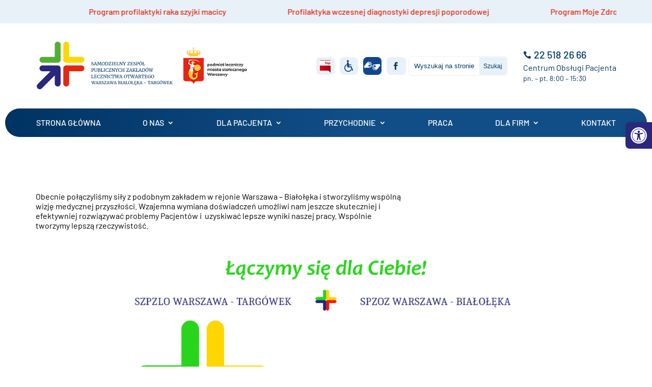

--- FILE ---
content_type: text/css
request_url: https://www.zozbt.waw.pl/wp-content/themes/szpzlo/style.css?ver=6.9
body_size: 9061
content:
/*
Theme Name: szpzlo
Description: Szablon graficzny dla SZPZLO Warszawa Białołęka - Targówek
Author: www.vanhem.pl
*/

.marquee {
  --gap: 1rem;
  position: relative;
  display: flex;
  overflow: hidden;
  user-select: none;
  gap: var(--gap);
}

.marquee__content {
  flex-shrink: 0;
  display: flex;
  justify-content: space-around;
  gap: var(--gap);
  min-width: 100%;
}

@keyframes scroll {
  from {
    transform: translateX(0);
  }
  to {
    transform: translateX(calc(-100% - var(--gap)));
  }
}

@media (prefers-reduced-motion: reduce) {
  .marquee__content {
    animation-play-state: paused !important;
  }
}

.marquee__content {
  animation: scroll 40s linear infinite;
}

.marquee__content:hover  {
  animation-play-state: paused;
}

.marquee--fit-content {
  max-width: fit-content;
}

.marquee--pos-absolute .marquee__content:last-child {
  position: absolute;
  top: 0;
  left: 0;
}

.enable-animation .marquee--pos-absolute .marquee__content:last-child {
  animation-name: scroll-abs;
}

@keyframes scroll-abs {
  from {
    transform: translateX(calc(100% + var(--gap)));
  }
  to {
    transform: translateX(0);
  }
}

#zozWiadomosci h2 {
    font-size: 16px;
    margin: 0 !important;
    padding: 0 !important;
	color: #E42711 !important;
}

#zozWiadomosci h2 a:hover {
	font-weight: bold !important;
}

#zozWiadomosci article {
    margin-bottom: 0 !important;
}

#zozWiadomosci a {
    padding-bottom: 0 !important;
}

#zozWiadomosci article {
    width: fit-content !important;
    text-align: center !important;
    padding-left: 60px !important;
    padding-right: 60px !important;
    display: flex !important;
    padding-top: 5px !important;
    padding-bottom: 5px !important;
}

/*Tlumacz PJM*/
#tlumaczpjm img {
    border-radius: 0 !important;
}

#tlumaczpjm {
    margin-bottom: 0 !important;
    margin-right: 10px !important;
    margin-left: 10px !important;
}

/********************************* THEME VARS **********************************/
:root {
	--szpzlo-green: #52AE30;
	--szpzlo-yellow: #ffd600;
	--szpzlo-darkblue: #003c69;
	--szpzlo-red: #ff1100;
	--szpzlo-light-grey: #f4f8fb;
	--szpzlo-dark-grey: #e9f1f8;
}

.szpzlobg {
	background-color: #f4f8fb !important;
}

/********************************* BODY AND DIVI ADJUST *********************************/
body {
	margin:0;
	padding:0;
	overflow-x: hidden !important;
	font-family: 'Barlow';
}


/*Divi adjust main container width for desktop*/
@media (min-width: 1200px) {
	.et-db #et-boc .et-l .et_pb_row {
		max-width: 1140px !important;
	}

	.et-db #et-boc .et-l #headerSzpzlo {
		/*max-width: 1000px !important;*/
	}
}

@media (min-width:980px) and (max-width: 1140px) {
	.et-db #et-boc .et-l .et_pb_section .et_pb_row {
		width: 80% !important;
	}
}

/*Divi change some menu from hamburger to desktop view in mobile*/
@media (max-width: 980px) {
	.et-db #et-boc .et-l .menuClassicView.et_pb_fullwidth_menu .et_pb_menu__menu, 
	.et-db #et-boc .et-l .menuClassicView.et_pb_menu .et_pb_menu__menu {
		display: block !important;
	}
	
	.et-db #et-boc .et-l .menuClassicView .et_mobile_nav_menu {
		display: none!important;
	}
}

.et-db #et-boc .et-l .et_pb_menu .et-menu {
	margin-left: 0 !important;
	margin-right: 0 !important;
}

.et-db #et-boc .et-l .et-menu-nav {
	padding: 0 !important;
}

.et-menu-nav li {
    margin-top: 0 !important;
}

.et-menu-nav li a {
	padding-bottom: 0 !important;	
}

.et_pb_text_inner ul li ul {
    margin-bottom: 0 !important;
    padding-bottom: 5px !important;
    margin-top: 5px !important;
}

@media screen and ( max-width: 980px ) {
    .reverse {
        display: flex;
        flex-direction: column-reverse;
    }
} 

.et-db #et-boc .et-l .et_pb_toggle_content p:last-of-type {
    padding-bottom: 15px !important;
}

.et_pb_toggle_content ol {
    margin-top: 0 !important;
}

/*Border radius for all images*/
.et_pb_image_wrap img, .et_pb_gallery_image img {
    border-radius: 15px !important;
}


/********************************* HEADINGS *********************************/
h1, h2, h3, h4, h5, h6 {
	color: var(--szpzlo-darkblue) !important;
	font-family: 'Barlow';
}

h1 {
    font-family: 'Barlow' !important;
    font-weight: 400 !important;
    font-size: 32px;
    line-height: 1.2 !important;
    margin-bottom: 10px !important;
    padding: 0 !important;
    letter-spacing: -0.5px !important;
}

h2.featured {
    font-family: 'Barlow';
    text-align: center !important;
    text-transform: uppercase !important;
    font-weight: bold !important;
    font-size: 24px;
	position: relative;
    width: fit-content;
    margin: 0 auto !important;
	line-height: 1.3 !important;
}

h2.featured:before {
    content: '';
    background-image: url(/wp-content/uploads/2022/05/sygnet.svg);
    width: 30px;
    height: 30px;
    position: absolute;
    background-size: contain;
    left: -40px;
    top: -2px;
}

h3 {
    padding-bottom: 0!important;
    margin-bottom: 15px !important;
    margin-top: 10px !important;
}

h3.featured {
    font-family: 'Barlow';
    text-transform: uppercase !important;
    font-weight: 600 !important;
    font-size: 18px !important;
    position: relative;
    width: fit-content;
	margin-top: 0 !important;
    margin-bottom: 30px !important;
}

.et_pb_text h3.featured:after {
	content: '';
    background-image: url(/wp-content/uploads/2022/05/colorBar.svg);
    width: 220px;
    height: 5px;
	position: absolute;
	left: 0;
    bottom: -15px;
}

h4 {
	font-size: 16.5px !important;
}

@media (max-width: 600px) {
	h2.featured:before {
		width: 100% !important;
		background-repeat: no-repeat;
		margin: 0 auto;
		display: block;
		background-position: center;
		top: -40px;
		left: 0;
	}
}

p a {
	color: var(--szpzlo-darkblue)!important;
}

.et_pb_post_content p {
    padding-bottom: 10px !important;
    line-height: 1.3;
}

a.tel, a.email {
    display: inline-flex;
    align-items: center;
    margin-bottom: 3px !important;
}

/*Paragraph, list*/
p strong {
    color: var(--szpzlo-darkblue) !important;
	font-weight: 600;
}

#et-boc .et-l .et_pb_post_content ul, #et-boc .et-l .et_pb_post_content ol {
    margin-bottom: 15px !important;
    line-height: 1.3;
}

#et-boc .et-l .et_pb_post_content ul li, #et-boc .et-l .et_pb_post_content ol li {
	list-style-type: circle !important;
    margin-left: 30px;
}

.et_pb_post_content h2 {
    font-weight: 400 !important;
}

.et_pb_post_content img {
    margin-top: 15px !important;
    margin-bottom: 15px !important;
}

.et_pb_text_inner tr, .et_pb_text_inner table {
    border: none !important;
}

.et_pb_text_inner td {
    border: 1.5px solid var(--szpzlo-dark-grey) !important;
    border-collapse: collapse !important;
    padding: 5px;
}

/*Featured list look*/
ul.featured {
    margin: 0 !important;
    padding: 0 !important;
}

ul.featured li {
	font-family: 'Barlow';
    text-transform: uppercase;
    font-weight: 500 !important;
    color: #53AF31 !important;
    line-height: 2;
    font-size: 20px;
}

ul.featured li:before {
    content: "\4e" !important;
    font-family: 'ETmodules' !important;
    margin-right: 8px;
    font-size: 16px;
}

ul.featured li {
	list-style-type: none !important;
}


/********************************* WP FILE DOWNLOAD ***********************/
.wpfd-single-file {
    padding: 15px 20px!important;
    background-color: var(--szpzlo-light-grey) !important;
    border-radius: 10px !important;
	display: flex !important;
    flex-direction: row !important;
  	font-family: 'Barlow';
}

.wpfd-icon-placeholder {
    width: 55px !important;
    height: 60px !important;
    background-repeat: no-repeat !important;
	border-radius: 6px !important;
	background-position: center !important;
}

.wpfd-single-file--icon {
    display: inline-flex !important;
    flex-basis: unset !important;
	margin-right: 15px !important;
}

.wpfd-single-file--icon a {
	padding: 0 !important;
}

.wpfd-file-content {
    display: inline-flex !important;
    flex-direction: column;
    flex-basis: unset !important;
	justify-content: center;
}

.wpfd-single-file--buttons {
    display: inline-flex !important;
    flex-basis: unset !important;
	align-self: center;
    margin-left: auto !important;
}

.wpfd-single-file--buttons a {
	background: linear-gradient(90deg,#003363 0%,#114e87 55%) !important;
    border: none !important;
    padding: 7px 20px 9px 20px !important;
    font-family: 'Barlow';
    font-size: 16px !important;
    font-weight: 400 !important;
    color: #fff !important;
    border-radius: 15px !important;
	width: -webkit-fit-content !important;
	width: fit-content !important;
}

.wpfd-single-file--buttons a svg {
    display: none;
}

.wpfd-file-content--title {
    font-size: 20px !important;
    font-weight: 400 !important;
    margin: 0 0 8px 0 !important;
}

.wpfd-file-content--meta div:nth-child(2), .wpfd-file-content--meta div:nth-child(3), .wpfd-file-content--meta div:nth-child(4) {
    display: none;
}

.wpfd-single-file--details {
    max-width: 60%;
}


/*Grupa*/
.wpfd_list {
	font-family: 'Barlow' !important;
}

.wpfd_list .filecontent h3 {
    padding-left: 0 !important;
	margin: 0 !important;
}

.wpfd_list .filecontent h3 a {
    padding: 0 !important;
	color: var(--szpzlo-dark-blue) !important;
	font-size: 20px !important;
    font-weight: 400 !important;
    margin: 0 0 8px 0 !important;
}

.wpfd_list .file-xinfo {
    padding: 0 !important;
    font-size: 14px !important;
    color: #000 !important;
}

.wpfd_list .file {
    margin: 10px 10px 15px 10px !important;
	padding: 15px 20px!important;
    background-color: var(--szpzlo-light-grey) !important;
    border-radius: 10px !important;
	border: none !important;
}

.wpfd_list .file-right {
    padding: 0 !important;
    min-width: unset !important;
    width: fit-content !important;
    display: inline-flex !important;
    margin-right: 0 !important;
	align-items: center;
}

.wpfd_downloadlink {
    margin: 0 !important;
    box-shadow: none !important;
    display: flex !important;
}

.wpfd_downloadlink i {
	display: none !important;
}

.wpfd_list .file-size {
    margin: 0 !important;
}

#et-boc .wpfd-content .downloadlink, .wpfd-content .downloadlink {
	background: linear-gradient(90deg,#003363 0%,#114e87 55%) !important;
    border: none !important;
    padding: 7px 20px 9px 20px !important;
    font-family: 'Barlow';
    font-size: 16px !important;
    font-weight: 400 !important;
    color: #fff !important;
    border-radius: 15px !important;
	width: fit-content !important;
	width: -webkit-fit-content !important;
}

.wpfd-icon-set-svg {
    margin-right: 15px !important;
	width: 55px !important;
    height: 60px !important;
    background-repeat: no-repeat !important;
	border-radius: 6px !important;
	background-position: center !important;
}

@media (max-width: 500px) {
	.wpfd-single-file {
		padding: 12px !important;
		flex-direction: column !important;
		align-items: center !important;
	}
	
	.wpfd-single-file--buttons {
		margin-left: 0 !important;
	}
	
	.wpfd-single-file--icon {
		margin-right: 0 !important;
		margin-bottom: 10px !important;
	}
	
	.wpfd-file-content {
		margin-bottom: 10px !important;
	}
	
	.wpfd-single-file--details {
		max-width: 90%;
	}
}

@media(max-width: 480px) {
	.filecontent {
		display: flex;
		flex-direction: column;
		align-items: center;
		margin-bottom: 10px !important;
	}

	.filecontent .ext {
		margin: 0 auto 10px auto !important;
	}
	
	.filecontent h3 a {
		text-align: center !important;
		justify-content: center !important;
	}
	
	.wpfd_list .file-right {
		width: 100% !important;
		display: flex !important;
		justify-content: center;
	}
}

/********************************* BUTTONS ********************************/
.et_pb_button {
    background: linear-gradient(90deg,#003363 0%,#114e87 55%) !important;
    border: none !important;
    padding: 7px 20px 9px 20px !important;
    font-family: 'Barlow';
    font-size: 16px !important;
    font-weight: 400 !important;
    color: #fff !important;
    border-radius: 30px !important;
}

.et_pb_button:hover {
	padding-right: 40px !important;
}

.et_pb_button:after {
    font-size: 22px !important;
    margin-top: 4px;
    margin-left: 5px !important;
}

.wpcf7-submit, .wpcf7 input[type="submit"] {
    background: linear-gradient(90deg,#003363 0%,#114e87 55%) !important;
    border: none !important;
    padding: 7px 20px 9px 20px !important;
    font-family: 'Barlow';
    font-size: 16px !important;
    font-weight: 400 !important;
    color: #fff !important;
    border-radius: 30px !important;
	width: -webkit-fit-content !important;
	cursor: pointer;
	float: right;
}

/********************************* MENU DODATKOWE *************************/
/*Ważne linki itp. na dole niektórych podstron*/
#menuDodatkoweContainer {
	
}

.menuDodatkowe {
	
}

/********************************* HEADER *********************************/
.et-l.et-l--header {
    position: relative;
    z-index: 999;
}

#logoSzpzlo {
    margin-bottom: 0 !important;
	display: flex !important;
    flex-direction: column;
    justify-content: center;
    margin-right: 15px !important;
}

#logoSzpzlo svg {
    max-width: 100% !important;
}

#logoSzpzlo a {
    display: block !important;
    padding: 0 !important;
    max-width: fit-content !important;
}

.et-db #et-boc #MenuHeader {
	background:linear-gradient(90deg,#003363 0%,#114e87 55%);
}

#MenuHeader .et_pb_menu__menu, #MenuHeader nav, #MenuHeader ul{
    width: 100% !important;
}

#MenuHeader ul {
    justify-content: space-around !important;
}

#MenuHeader li {
    padding-top: 20px !important;
    padding-bottom: 20px !important;
}

#MenuHeader .sub-menu {
    width: unset !important;
	border-bottom-left-radius: 30px !important;
	border-bottom-right-radius: 30px !important;
}

.et-db #et-boc .et-l #MenuHeader .sub-menu li a {
    padding: 0 !important;
    line-height: 1.1;
    margin-bottom: 15px !important;
}

.et-db #et-boc .et-l #MenuHeader .sub-menu li:last-child a {
	margin-bottom:0 !important;
}

@media (min-width: 1140px) {
	#MenuHeader {
		margin-left: -60px !important;
		margin-right: -60px !important;
	}
}

/*Ikony facebook, WCAG, wyszukiwarka*/
#menuTop {
    margin-bottom: 0 !important;
    margin-right: 0 !important;
}

#menuTop a, #menuTop button {
    padding: 10px !important;
    background: var(--szpzlo-dark-grey) !important;
    border: none !important;
    border-radius: 8px !important;
	color: var(--szpzlo-darkblue) !important;
	line-height: 1 !important;
    display: flex !important;
}

#menuTop a:hover, #menuTop button:hover {
	background: var(--szpzlo-darkblue) !important;
	color: #fff !important;
}

#menuTop .social_facebook a:before {
	content: "\e093";
	font-family:'ETModules';
	font-size: 15px;
	color: var(--szpzlo-darkblue) !important;
}

#menuTop .social_facebook a:hover:before {
	color: #fff !important;
}

.et-db #et-boc .et-l .et_pb_menu__search-button:after {
	font-weight: bold !important;
	font-size: 15px;
}

/*Wyszukiwarka*/
#menuTopSzukaj {
    margin-bottom: 0 !important;
    margin-right: 30px !important;
    border-radius: 8px!important;
    border-color: var(--szpzlo-dark-grey)!important;
	max-width: 195px;
}

#menuTopSzukaj .et_pb_searchform {
    margin: 1px !important;
}

#menuTopSzukaj input[type="text"] {
    font-size: 13px !important;
	color: #000 !important;
}

#menuTopSzukaj input[type="text"]::placeholder {
	font-size: 13px !important;
	color: var(--szpzlo-darkblue) !important;
	font-weight: 500 !important;
}

.et-db #et-boc .et-l #menuTopSzukaj .et_pb_searchsubmit {
    background-color: var(--szpzlo-dark-grey);
    color: var(--szpzlo-darkblue);
    font-size: 12px !important;
    font-weight: 500 !important;
    height: 35px;
}

/*Dodatkowe ikony*/
#menuTop .szpzloTlumacz a {
	background-color: #11458E!important;
	color: #fff !important;
	width: 36px !important;
}

#menuTop .szpzloTlumacz a:before {
	content: '';
    background: url('/wp-content/uploads/2024/01/tlumacz-01.svg');
    color: var(--szpzlo-darkblue) !important;
	background-size: contain !important;
	width: 100%;
    height: 100%;
    position: absolute;
    top: 0;
    left: 0;
}

#menuTop .szpzloDeklaracja a {
    background: var(--szpzlo-dark-grey) !important;
	color: #fff !important;
	width: 36px !important;
}

#menuTop .szpzloDeklaracja a:before {
	content: '';
    background: url('/wp-content/uploads/2024/01/deklaracja-02.svg');
    color: var(--szpzlo-darkblue) !important;
	background-size: contain !important;
	width: 100%;
    height: 100%;
    position: absolute;
    top: 0;
    left: 0;
}

#menuTop .szpzloBipLink a {
    background: var(--szpzlo-dark-grey) !important;
	color: #fff !important;
	width: 36px !important;
}

#menuTop .szpzloBipLink a:before {
	content: '';
    background: url('/wp-content/uploads/2024/01/bip-03.svg');
    color: var(--szpzlo-darkblue) !important;
	background-size: contain !important;
	width: 100%;
    height: 100%;
    position: absolute;
    top: 0;
    left: 0;
}


/*Kontakt z Centrum Obsługi Pacjenta*/
#headerContact {
	
}

#headerContact a {
	color: #003564;
}

#headerContact p {
    padding-bottom: 0 !important;
}

#headerContact p br, #headerContactMobile p br {
    display: none;
}

#headerContact .tel, #headerContactMobile .tel {
    font-size: 20px;
    margin-bottom: 5px !important;
    display: block;
    padding: 0 !important;
}

.tel:before {
    font-family: 'ETmodules';
    content: '\e090';
    font-size: 16px;
    margin-right: 5px;
}

.email:before {
    font-family: 'ETmodules' !important;
    content: '\e010';
    font-size: 20px;
    margin-right: 5px;
}

#headerContact .napis, #headerContactMobile .napis  {
    display: block;
    font-size: 16px;
    margin-bottom: 3px !important;
}

#headerContact .godziny, #headerContactMobile .godziny {
	display: block;
	font-size:14px;
}

#headerContactMobile a {
    width: fit-content !important;
}

/*Mobile*/
#headerMenuMobile {
	
}

#headerMenuMobile .et_pb_column {
    display: flex;
    flex-direction: row;
    align-items: center;
}

#headerMenuMobile .et_pb_image {
    margin-bottom: 0 !important;
    width: 80% !important;
}

#headerMenuMobile svg {
	width: 80% !important;
}

#headerMenuMobile .et_pb_button_module_wrapper {
    width: 20% !important;
	display: flex;
    justify-content: center;
    align-items: center;
    position: relative !important;
}

#menuOverlay {
	background: linear-gradient(90deg,#003363 0%,#114e87 55%) !important;
	display: none;
	position: absolute !important;
   	top: 0;
    left: 0;
    right: 0;
    min-height: 100vh;
    z-index: 99;
	overflow-x: hidden;
}

.showToggle {
	display: block !important;
}

#hamburger {
	border: none !important;
    background: none !important;	
	padding:0 !important;
    display: flex !important;
    height: 50px;
	justify-content: flex-start;
    align-items: baseline;
    position: relative !important;
}

#hamburger:hover {
	padding: 0 !important;
}

#hamburger:after {
    display: none;
}

#hamburger:before {
	content:'\61' !important;
	display: block !important;
	font-family: 'ETModules';
	opacity: 1 !important;
	font-size: 46px !important;
	color: var(--szpzlo-darkblue) !important;
	margin:0 !important;
	padding:0 !important;
}

#menuGlowneMobile {
	
}

#menuGlowneMobile .et_pb_menu__wrap {
    width: 100% !important;
    display: block !important;
    padding: 0 !important;
    margin: 0 !important;
}

.et-db #et-boc .et-l #menuGlowneMobile ul {
    padding: 0;
}

#menuGlowneMobile li {
    display: block !important;
	padding: 0 !important;
}

#menuGlowneMobile .et-menu-nav, #menuGlowneMobile .nav {
    display: block !important;
}

.et-db #et-boc .et-l #menuGlowneMobile .et-menu a {
    color: #fff !important;
    font-size: 22px;
    line-height: 1.5;
    font-weight: 300;
}

.et-db #et-boc .et-l #menuOverlay .et_pb_search input.et_pb_searchsubmit {
    background: var(--szpzlo-light-grey);
    color: var(--szpzlo-darkblue);
    font-family: 'Barlow';
    font-weight: 500;
    font-size: 16px !important;
}

#menuOverlay .et_pb_s {
    color: #fff !important;
}

#menu-menunaglowek li {
    padding-left: 5px !important;
    padding-right: 5px !important;
}

/********************************* HOMEPAGE *******************************/
/*Hero*/
/*Left Column*/
#heroMenuUslugiMedyczne {
    display: flex;
    height: 100%;
}

#heroMenuUslugiMedyczne li {
    width: 100%;
    padding: 0 !important;
    align-items: center !important;
}

#heroMenuUslugiMedyczne li:first-child {
	border-top-left-radius: 20px !important;
	border-top-right-radius: 20px !important;
}

#heroMenuUslugiMedyczne li:last-child {
	border-bottom-left-radius: 20px !important;
	border-bottom-right-radius: 20px !important;
}

#heroMenuUslugiMedyczne li:nth-child(even) {
	background: var(--szpzlo-dark-grey) !important;
}

#heroMenuUslugiMedyczne li:nth-child(odd) {
	background: var(--szpzlo-light-grey) !important;
}

.et-db #et-boc .et-l #heroMenuUslugiMedyczne .et-menu a {
    color: var(--szpzlo-darkblue);
    font-family: 'Barlow';
    font-size: 13px;
    padding-left: 15px;
}

/*Center column*/
/*Slider*/
#homeSlider h1 {
    font-size: 22px !important;
    width: 70% !important;
}

#homeSlider .et_pb_slide_content p {
    font-family: 'Barlow';
    width: 65%;
    line-height: 1.4;
}

#homeSlider .et_pb_slide_description {
    display: flex;
    flex-direction: column;
    justify-content: space-between !important;
    padding: 17% 0 !important;
    height: 100%;
}

@media (max-width: 768px) {
	#homeSlider {
		border: 1px solid var(--szpzlo-dark-grey) !important;
	}
	
	#homeSlider .et_pb_slides {
		height: 100% !important;
	}
	
	.et-db #et-boc .et-l #homeSlider .et_pb_slide {
		height: 100% !important;
		min-height: calc(0.57 * 100vw) !important;
		/*min-height: 240px !important;*/
		max-height: unset !important;
		background-size: contain !important;
	}
	
	#homeSlider .et_pb_slide_description {
	}
}


/*Right column*/
#heroMenuZalatwSprawe {
    background: var(--szpzlo-light-grey) !important;
    padding: 20px !important;
    border-radius: 20px !important;
}

#heroMenuZalatwSprawe li {
	padding: 0 !important;
    width: 100%;
}

.et-db #et-boc .et-l #heroMenuZalatwSprawe .et-menu a {
	background: var(--szpzlo-dark-grey) !important;
    width: 100%;
    padding: 12px 20px !important;
    align-items: center !important;
    border-radius: 15px !important;
    margin-bottom: 6px !important;
	color: var(--szpzlo-darkblue) !important;
    font-family: 'Barlow';
    font-size: 13px;
}

.et-db #et-boc .et-l #heroMenuZalatwSprawe .et-menu a:hover {
	background: var(--szpzlo-darkblue) !important;
	color: #fff !important;
	cursor: pointer;
	opacity: 1 !important;
}

#heroMenuZalatwSprawe .et_pb_menu_inner_container:before {
    content: 'ZAŁATW SPRAWĘ';
    margin-bottom: 20px;
    font-family: 'Barlow';
    font-weight: 600;
    color: var(--szpzlo-darkblue);
}

#heroMenuZalatwSprawe .et_pb_menu_inner_container {
	flex-direction: column;
}

/*Dodatkowe wyroznienia wybranych linkow*/
.et-db #et-boc .et-l #heroMenuZalatwSprawe .et-menu #menu-item-162 a {
    background: #971A0C!important;
    color: #fff !important;
}

.et-db #et-boc .et-l #heroMenuZalatwSprawe .et-menu #menu-item-161 a {
    background: #FFD600  !important;
}

.et-db #et-boc .et-l #heroMenuZalatwSprawe .et-menu #menu-item-162 a:hover,
.et-db #et-boc .et-l #heroMenuZalatwSprawe .et-menu #menu-item-161 a:hover {
	background: var(--szpzlo-darkblue) !important;
}

/*Menu pod sliderem*/
#heroMenuPodSliderem {
	height: 136px;
}

#heroMenuPodSliderem .et_pb_menu_inner_container {
    height: 100%;
}

#heroMenuPodSliderem ul li {
    display: inline-flex !important;
    width: calc(100% / 5);
	flex-direction: column;
    justify-content: center;
}

#heroMenuPodSliderem ul {
    display: flex !important;
    flex-direction: row;
}

.et-db #et-boc .et-l #heroMenuPodSliderem .et-menu a {
    color: var(--szpzlo-darkblue) !important;
    font-family: 'Barlow';
    font-size: 13px;
}

#heroMenuPodSliderem li:nth-child(even) {
	background: var(--szpzlo-dark-grey) !important;
}

#heroMenuPodSliderem li:nth-child(odd) {
	background: var(--szpzlo-light-grey) !important;
}

#heroMenuPodSliderem li:first-child {
	border-top-left-radius: 20px !important;
	border-bottom-left-radius: 20px !important;
}

#heroMenuPodSliderem li:last-child {
	border-top-right-radius: 20px !important;
	border-bottom-right-radius: 20px !important;
}

@media (max-width: 980px) {
	#heroMenuPodSliderem {
		height: auto;
	}
	
	#heroMenuPodSliderem ul li {
		padding: 15px !important;
	}
	
	#heroMenuPodSliderem nav.et-menu-nav {
		width: 100%; 
		display: block !important;
	}
	
	.et-db #et-boc .et-l #heroMenuPodSliderem .et_pb_menu__wrap {
		justify-content: flex-start !important;
	}
	
	#heroMenuPodSliderem .et_pb_menu__menu {
		width: 100%;
	}
}

@media (max-width: 600px) {
	/*#menu-menupodsliderem {
		-webkit-overflow-scrolling: touch;
		flex-wrap: nowrap!important;
		overflow-x: auto!important;
		display: flex;
	}*/
	
	#heroMenuPodSliderem {
		-webkit-overflow-scrolling: touch;
		flex-wrap: nowrap!important;
		overflow-x: auto!important;
		display: flex;
	}
	
	#menu-menupodsliderem {
		flex-wrap: nowrap !important;
	}
	
	#menu-menupodsliderem li {
		width: 120px !important;
	}
}

/*Pasek wiadomości*/
.et-db #et-boc .et-l #zozWiadomosciOuter {
	background-color: #e9f1f8;	
}

/*Karuzela aktualności*/
.et_divi_builder #et_builder_outer_content #szpzloKaruzela .lwp-slick-slider .slick-next:before, 
.et_divi_builder #et_builder_outer_content #szpzloKaruzela .lwp-slick-slider .slick-prev:before {
	font-size: 20px;
	padding: 5px;
}

#szpzloKaruzela .lwp_post_title {
    color: var(--szpzlo-darkblue) !important;
}

#szpzloKaruzela img {
    height: 140px !important;
}

#szpzloKaruzela .lwp_post_carousel_item_inner {
    border: none !important;
    border-radius: 20px !important;
    background: var(--szpzlo-light-grey) !important;
    overflow: hidden;
    min-height: 320px !important;
}

#szpzloKaruzela .lwp_carousel_featured_image {
	position: relative;
}

#szpzloKaruzela .lwp_post_carousel_excerpt {
    display: none;
}

#szpzloKaruzela .lwp_post_carousel_read_more {
    margin-bottom: 0 !important;
    margin-top: 10px !important;
}

#szpzloKaruzela .lwp_carousel_featured_image:after {
    content: '';
    background-image: url(/wp-content/uploads/2022/05/colorBar.svg);
    width: 100% !important;
    height: 5px;
    left: -7px;
    position: absolute;
    bottom: 8px;
}

#szpzloKaruzela .lwp_meta_by,
#szpzloKaruzela .lwp_post_carousel_meta a,
#szpzloKaruzela .lwp_meta_separator,
#szpzloKaruzela .lwp_meta_categories,
#szpzloKaruzela .lwp_meta_comments {
    display: none;
}

.et-db #et-boc .et-l #szpzloKaruzela .et_pb_button {
    padding: 0 !important;
    border: none !important;
    font-family: 'Barlow' !important;
    font-size: 15px !important;
    font-weight: 500 !important;
    color: var(--szpzlo-darkblue) !important;
    background: none !important;
}

.et-db #et-boc .et-l #szpzloKaruzela .et_pb_button_wrapper {
	margin-bottom: 0 !important;
}

@media (max-width: 768px) {
	#szpzloKaruzela img {
		height: unset !important;
	}
}

/*Sekcja z mapą*/
.et-db #et-boc .et-l #Mapa {
	background-color: #f4f8fb;
}

@media (max-width: 980px) {
	.et-db #et-boc .et-l #Mapa .et_pb_row {
		width: 90% !important;
	}
}

.gm-style-iw-chr {
  display: none;
}

/*Karuzela z partnerami*/
#partnerzyKaruzela .slick-slide {
    display: flex !important;
    justify-content: center !important;
    align-items: center !important;
    min-height: 80px !important;
}

.et_divi_builder #et_builder_outer_content .lwp-slick-slider .slick-slide img {
    border: none !important;
}

/********************************* O NAS **********************************/
.osobaKafelek {
    min-height: 290px;
}

.osobaKafelek img {
	margin-bottom: 15px !important;
}

.osoba {
    font-family: 'Barlow';
    font-size: 20px;
    font-weight: 500;
    padding-bottom: 0 !important;
    margin-bottom: 10px !important;
    text-align: center;
}

.osobaStanowisko {
	font-family: 'Barlow';
    font-size: 14px;
    font-weight: 500;
    padding-bottom: 0 !important;
    margin-bottom: 0px !important;
    text-align: center;
}

#menuDodatkoweContainer {
    background: var(--szpzlo-dark-grey) !important;
    border-radius: 20px !important;
    padding: 30px 60px 30px 60px !important;
    width: 800px !important;
}

.menuDodatkoweNaglowek {
    margin-bottom: 0 !important;
    position: absolute !important;
    top: -50px;
    margin-left: 15px !important;
    background: linear-gradient(90deg,#003363 0%,#114e87 55%) !important;
    border-radius: 40px !important;
    padding: 12px 16px 13px 16px !important;
    color: #fff !important;
    font-family: 'Barlow';
    font-weight: 500;
    line-height: 1;
}

.menuDodatkowe ul {
    column-count: 2 !important;
    display: block !important;
    margin-top: 20px !important;
    column-gap: 110px;
}

.menuDodatkowe ul li {
	padding: 0 !important;
}

.menuDodatkowe ul li a {
	line-height: 2.5 !important;
	display: flex !important;
    align-items: center;
}

.menuDodatkowe ul li a:after {
	content: '\35';
    font-family: 'ETmodules';
   /* position: absolute;
    right: -30px;*/
    padding-top: 3px;
}


@media (max-width: 981px) {
	.osobaKafelek {
		/*display: flex;*/
	}
	
	.osobaKafelek .et_pb_promo_description div {
		display: flex;
	}
	
	.osobaDane {
		display: flex;
		flex-direction: column;
		justify-content: center;
		width: 60%;
	}
	
	.osobaImg {
		width: 40%;
		padding-right: 20px !important;
	}
	
	.osobaKafelek img {
		margin-bottom: 0px !important;
	}
	
	.osobaDane p {
		text-align: left !important;
	}
	
	.et-db #et-boc .et-l #menuDodatkoweContainer .et_pb_menu--style-left_aligned .et_pb_menu__wrap {
		justify-content:flex-start;
	}
	
}

@media(max-width: 880px) {
	#menuDodatkoweContainer {
		width: 80% !important;
	}
	
	.menuDodatkowe ul {
		column-count: 1 !important;
	}
}

@media (max-width: 550px) {
	.menuDodatkowe ul li a {
		line-height: 1.3 !important;
		margin-bottom: 20px !important;
	}
	
	.menuDodatkowe ul li:last-child a {
		margin-bottom: 0 !important;
	}
	
	#menuDodatkoweContainer {
    	padding: 30px !important;
	}
	
	.menuDodatkowe ul li a:after {
		display: none;
	}
}

/********************************* PRACA **********************************/
#sekcjaRozwijana {
	
}

#sekcjaRozwijana > .szpzloZakladkaRozwijana {
	border-top-left-radius: 20px !important;
	border-top-right-radius: 20px !important;
 }

#sekcjaRozwijana > .szpzloZakladkaRozwijana ~ .szpzloZakladkaRozwijana {
	border-top-left-radius: 0px !important;
	border-top-right-radius: 0px !important;
}

#sekcjaRozwijana .szpzloZakladkaRozwijana:last-child {
	border-bottom-left-radius: 20px;
	border-bottom-right-radius: 20px;	
}

#sekcjaRozwijana .szpzloZakladkaRozwijana:nth-child(odd) {
	background: var(--szpzlo-light-grey) !important;
}

#sekcjaRozwijana .szpzloZakladkaRozwijana:nth-child(even) {
	background: var(--szpzlo-dark-grey) !important;
}

.szpzloZakladkaRozwijana {
    padding: 30px !important;
}

.szpzloZakladkaRozwijana h5.et_pb_toggle_title {
    font-size: 20px;
    font-weight: 400 !important;
}

.szpzloZakladkaRozwijana .et_pb_toggle_content {
    font-family: 'Barlow';
}

.szpzloFormularz {
    background: var(--szpzlo-dark-grey) !important;
    padding: 60px !important;
    border-radius: 20px !important;
}

.wpcf7 label input, .wpcf7 label select, .wpcf7 label textarea {
    display: block;
    margin-top: 5px !important;
}

.wpcf7 input[type="text"], .wpcf7 input[type="tel"], .wpcf7 input[type="email"], .wpcf7 input[type="file"], .wpcf7 select, .wpcf7 input[type="date"], .wpcf7-number  {
	width: 100% !important;
    margin-bottom: 0 !important;
    background: #fff !important;
    height: 40px !important;
    border-radius: 10px !important;
    padding-left: 20px !important;
    color: var(--szpzlo-darkblue) !important;
    border: none !important;
    font-family: 'Barlow';
    font-size: 14px !important;
    font-weight: 500;
}

.wpcf7 textarea {
    width: 100% !important;
    margin-bottom: 10px !important;
    background: #fff !important;
    height: 120px !important;
    border-radius: 20px !important;
    padding-left: 20px !important;
    color: var(--szpzlo-darkblue) !important;
    font-size: 14px;
    border: none !important;
	font-family: 'Barlow' !important;
	padding-top: 20px !important;
	font-family: 'Barlow';
    font-size: 14px !important;
    font-weight: 500;
}

.wpcf7 input[type="file"] {
    padding-top: 9px !important;
}

.wpcf7 input[type="file"]:before {
    content: 'Dołącz CV   ';
}

.wpcf7-spinner {
    display: none;
}

.wpcf7-response-output, .wpcf7-not-valid-tip {
    font-family: 'Barlow';
}

.wpcf7-acceptance {
	display: block;
}

.wpcf7-acceptance input {
    display: inline-block !important;
    width: 15px !important;
    height: 15px !important;
	margin-right: 5px !important;
}

.wpcf7-acceptance .wpcf7-list-item-label {
	display: inline-block;
	width: calc(100% - 20px);
	font-family: 'Barlow';
    font-size: 12px;
    text-align: justify !important;
}

.wpcf7-list-item label {
    height: 100% !important;
    display: flex !important;
}

.szpzloKontakt {
    margin-top: 30px !important;
    background: var(--szpzlo-darkblue) !important;
    width: fit-content;
    width: -webkit-fit-content;
    padding: 20px !important;
    border-radius: 15px !important;
    margin-left: 30px !important;
	margin-bottom: 40px !important;
	position: relative;
}

.szpzloKontakt:after{
	content: ' ';
    position: absolute;
    width: 0;
    height: 0;
    left: auto;
    right: 38px;
    bottom: -20px;
    border: 12px solid;
    border-color: var(--szpzlo-darkblue) var(--szpzlo-darkblue) transparent transparent;
}

.szpzloKontakt a {
    color: #fff !important;
    display: flex;
    padding: 0 !important;
    margin: 0 !important;
    font-size: 20px !important;
    font-weight: 400 !important;
}

.klauzula-rekrutacja {
    font-family: 'Barlow';
    font-size: 12px;
}

@media (max-width: 980px) {
	#tryptyk .et_pb_column:first-child {
		padding-right: 8px;
	}

	#tryptyk .et_pb_column:nth-child(2) {
		padding-left: 8px;
		padding-right: 8px;
	}

	#tryptyk .et_pb_column:nth-child(3) {
		padding-left: 8px;
	}
}

@media (max-width: 768px) {
	.szpzloFormularz {
		padding: 30px !important;
	}
}


/********************************* STREFA PACJENTA ************************/
/*Menu załatw sprawę*/
#horizontalMenuZalatwSprawe ul {
	column-count: 3 !important;
	display: block !important;
}

#horizontalMenuZalatwSprawe li {
	padding: 0 !important;
    width: 100%;
	display: block !important;
}

.et-db #et-boc .et-l #horizontalMenuZalatwSprawe .et-menu a {
	background: var(--szpzlo-dark-grey) !important;
    width: 100%;
    padding: 16px 40px !important;
    align-items: center !important;
    border-radius: 30px !important;
    margin-bottom: 12px !important;
    color: var(--szpzlo-darkblue) !important;
    font-family: 'Barlow';
    font-size: 15px;
}

.et-db #et-boc .et-l #horizontalMenuZalatwSprawe .et-menu a:hover {
	background: var(--szpzlo-darkblue) !important;
	color: #fff !important;
	cursor: pointer;
	opacity: 1 !important;
}


#horizontalMenuZalatwSprawe .et_pb_menu__wrap,
#horizontalMenuZalatwSprawe .et_pb_menu__menu,
#horizontalMenuZalatwSprawe .et-menu-nav {
    width: 100% !important;
    display: block !important;
}

.kafelekTlo {
    height: 240px;
    display: flex;
    flex-direction: column;
    justify-content: flex-end;
    padding: 60px !important;
    border-radius: 20px !important;
	margin-bottom: 30px !important;
}

.kafelekTlo h2:before {
    display: none;
}

.kafelekTlo h2 {
	text-align: left !important;
    width: auto;
    margin: unset !important;
    text-transform: none !important;
    font-weight: 400 !important;
    font-size: 22px;
	padding-bottom: 0 !important;
}

.kafelekTlo .et_pb_promo_description {
    padding-bottom: 0 !important;
}

.kafelekTlo:before {
    background: rgba(0, 60, 105, 0.65) !important;
    content: '';
    left: 0;
    right: 0;
    position: absolute;
    top: 0;
    bottom: 0;
    border-radius: 20px;
	transition: background 1s;
}

.kafelekTlo:hover:before {
	background: linear-gradient(90deg,#003363 0%,#114e87 55%) !important;
	transition: background 1s;
	cursor: pointer;
}

@media (max-width: 980px) {

}

@media (max-width: 768px) {
	#horizontalMenuZalatwSprawe ul {
		column-count: 2 !important;
	}
}

@media (max-width: 480px) {
	#horizontalMenuZalatwSprawe ul {
		column-count: 1 !important;
	}
}


/********************************* USŁUGI MEDYCZNE *************************/
#szpzloUslugiMedyczne {
	
}

.kafelekUslugiMedyczne {
    border-radius: 20px !important;
    height: 290px;
    text-align: left !important;
	margin-bottom: 30px !important;
	transition-duration: .2s !important;
    transition-property: all!important;
}

#szpzloUslugiMedyczne .kafelekUslugiMedyczne:nth-child(even) {
	background: var(--szpzlo-dark-grey);
}

#szpzloUslugiMedyczne .kafelekUslugiMedyczne:nth-child(odd) {
	background: var(--szpzlo-light-grey);
}

.kafelekUslugiMedyczne .et_pb_promo_description {
	padding: 45px 30px 30px 30px !important;
}

#et-boc .et-l .kafelekUslugiMedyczne p {
	color: var(--szpzlo-darkblue) !important;
	font-family: 'Barlow';
	font-size: 20px;
}

.kafelekUslugiMedyczne .et_pb_button {
    padding: 0 !important;
    background: none !important;
    border: none !important;
    border-radius: 0 !important;
    color: var(--szpzlo-darkblue) !important;
    font-size: 16px !important;
	font-weight: 400 !important;
}

.kafelekUslugiMedyczne .et_pb_button_wrapper {
    padding-left: 30px !important;
}

.kafelekUslugiMedyczne:hover {
	background: linear-gradient(90deg,#003363 0%,#114e87 55%) !important;
	transition-duration: .2s !important;
    transition-property: all!important;
}

.kafelekUslugiMedyczne:hover .et_pb_button {
	color: #fff !important;
}

#et-boc .et-l .kafelekUslugiMedyczne:hover p {
	color: #fff !important
}

.kafelekUslugiMedyczne svg {
    height: 70px;
    width: auto;
}

.kafelekUslugiMedyczne:hover svg path {
    fill: #fff !important;
}

@media (max-width: 479px) {
	.et-db #et-boc .et-l #szpzloUslugiMedyczne .et_pb_column {
		margin-bottom: 0 !important;
	}
}


/********************************* DLA FIRM *******************************/
.kafelekDlaFirm {
    border-radius: 20px !important;
    margin-bottom: 30px !important;
	padding: 0 !important;
	height: 230px;
	cursor: pointer;
	position: relative;
}

.kafelekDlaFirm:hover {
	background: linear-gradient(90deg,#003363 0%,#114e87 55%) !important;
	transition-duration: .2s !important;
    transition-property: all!important;
}

.kafelekDlaFirm:hover:before {
	position: absolute;
	background-image: url('/wp-content/uploads/2022/05/sygnet-monochromatyczny.svg');
	content: ' ';
    background-size: contain;
	bottom: 40px;
    right: 40px;
	width: 50px;
    height: 50px;
}

#et-boc .et-l .kafelekDlaFirm p {
	color: var(--szpzlo-darkblue) !important;
	font-family: 'Barlow';
	font-size: 20px;
}

#et-boc .et-l .kafelekDlaFirm:hover p {
	color: #fff !important
}

.kafelekDlaFirm .et_pb_promo_description {
    padding: 50px !important;
    text-align: left !important;
}

@media (max-width: 980px) {
	#szpzloDlaFirm .et_pb_column {
		margin-bottom: 0 !important;
	}
}

@media (max-width: 480px) {
	.et-db #et-boc .et-l #szpzloDlaFirm .et_pb_column.et_pb_column_1_4:nth-child(2n-1) {
		margin-right: 30px !important;
	}

	.et-db #et-boc .et-l #szpzloDlaFirm .et_pb_column.et_pb_column_1_4 {
		width: calc(50% - 15px) !important;
	}
	
	/*pierwszy wiersz, drugi i trzeci kafelek*/
	.et-db #et-boc .et-l #szpzloDlaFirm .et_pb_row_1-2_1-4_1-4 .et_pb_column.et_pb_column_1_4:nth-child(2n-1) {
		margin-right:0 !important;
	}
	
	.et-db #et-boc .et-l #szpzloDlaFirm .et_pb_row_1-2_1-4_1-4 .et_pb_column.et_pb_column_1_4:nth-child(2) {
		margin-right: 30px !important;
	}
	
	
	#szpzloDlaFirm {
		
	}
	
	.kafelekDlaFirm {
		height: 130px;
	}
	
	#et-boc .et-l .kafelekDlaFirm p {
		font-size: 15px;
	}
	
	.kafelekDlaFirm .et_pb_promo_description {
		padding: 20px !important;
	}
	
	.kafelekDlaFirm:hover:before {
		bottom: 25px;
		right: 25px;
		width: 30px;
		height: 30px
	}
}

/********************************* PORADNIK PACJENTA **********************/
#poradnikSubmenu {
    display: flex;
    justify-content: center;
}

#poradnikSubmenu ul {
	column-count: 3 !important;
	display: block !important;
}

#poradnikSubmenu li {
	padding: 0 !important;
    width: 100%;
	display: block !important;
}

.et-db #et-boc .et-l #poradnikSubmenu .et-menu a {
	display: inline-flex;
	background: var(--szpzlo-dark-grey) !important;
    width: 100%;
    padding: 16px 40px !important;
    align-items: center !important;
    border-radius: 30px !important;
    margin-bottom: 12px !important;
    color: var(--szpzlo-darkblue) !important;
    font-family: 'Barlow';
    font-size: 15px;
	line-height: 1.5;
}

.et-db #et-boc .et-l #poradnikSubmenu .et-menu a:hover,
.et-db #et-boc .et-l #poradnikSubmenu .et-menu .current-menu-item a {
	background: var(--szpzlo-darkblue) !important;
	color: #fff !important;
	cursor: pointer;
	opacity: 1 !important;
}

#poradnikSubmenu .et_pb_menu__wrap,
#poradnikSubmenu .et_pb_menu__menu,
#poradnikSubmenu .et-menu-nav {
    width: 100% !important;
    display: block !important;
}

#poradnikKafelki article {
    border-radius: 20px !important;
    margin-bottom: 30px !important;
	height: 230px;
	cursor: pointer;
	position: relative;
}

.et-db #et-boc .et-l #poradnikKafelki .et_pb_blog_grid .et_pb_post {
	padding: 50px !important;
}

.et-db #et-boc .et-l #poradnikKafelki .et_pb_blog_grid .et_pb_post:hover {
	background: linear-gradient(90deg,#003363 0%,#114e87 55%) !important;
	transition-duration: .2s !important;
    transition-property: all!important;
}

#poradnikKafelki article:hover:before {
	position: absolute;
	background-image: url('/wp-content/uploads/2022/05/sygnet-monochromatyczny.svg');
	content: ' ';
    background-size: contain;
	bottom: 40px;
    right: 40px;
	width: 50px;
    height: 50px;
}

.et-db #et-boc .et-l #poradnikKafelki .et_pb_blog_grid article {
	border: none !important;
	border-bottom: none !important;
}

#poradnikKafelki article:nth-child(even) {
	background: var(--szpzlo-dark-grey) !important;
}

#poradnikKafelki article:nth-child(odd) {
	background: var(--szpzlo-light-grey) !important;
}

#poradnikKafelki article h2 {
	padding:0 !important;
}

#poradnikKafelki article h2 a {
	color: var(--szpzlo-darkblue) !important;
    font-family: 'Barlow';
    font-size: 20px;
	font-weight: 400 !important;
	line-height: 1.3 !important;
}

.et-db #et-boc .et-l #poradnikKafelki article:hover h2 a {
	color: #fff !important;
}

@media (max-width: 768px) {
	.et-db #et-boc .et-l #poradnikSubmenu .et-menu a {
		padding: 16px 30px !important;
		border-radius: 20px !important;
	}
	
	#poradnikSubmenu {
		justify-content: left;
	}
	
	#poradnikSubmenu .et_pb_menu_inner_container {
		width: 100%;
	}
	
	#poradnikSubmenu ul {
		column-count: 1 !important;
	}
}


/******************************** PROGRAMY PROF. **************************/
#programyKafelki article {
    background: var(--szpzlo-light-grey) !important;
    border-radius: 20px !important;
	overflow: hidden;
}

.et-db #et-boc .et-l #programyKafelki article {
	border: none !important;
}

.et-db #et-boc .et-l #programyKafelki .et_pb_post .entry-featured-image-url {
    margin-bottom: 0;
    padding-bottom: 0 !important;
}

.et-db #et-boc .et-l #programyKafelki .et_pb_image_container {
	margin-bottom: 20px !important;
}

#programyKafelki h2 {
    padding-bottom: 0 !important;
	font-size: 16px !important;
	line-height: 1.2 !important;
}

#programyKafelki .et_pb_image_container:after {
    content: '';
    background-image: url(/wp-content/uploads/2022/05/colorBar.svg);
    width: 100% !important;
    height: 5px;
    position: absolute;
    bottom: 0px;
}


/********************************* SINGLE **********************************/
/*Single template for aktualnosci and poradnik zdrowia */
#szpzlo-post .et_pb_post_content .et_builder_inner_content > .et_pb_section {
    padding-top: 0 !important;
}





/********************************* PRZYCHODNIE ****************************/
/*Podstrona ze wszystkimi przychodniami*/
.przychodniaKafelek {
	margin-bottom: 30px !important;
	min-height: 375px;
}

.przychodniaKafelek h3 {
    line-height: 1.3 !important;
	position: relative;
	margin-bottom: 40px !important;
}

.przychodniaKafelek h3:after {
	content: '';
    background-image: url(/wp-content/uploads/2022/05/colorBar.svg);
    width: 100%;
    height: 5px;
    position: absolute;
    left: 0;
    bottom: -15px;
    right: 0;
}

.uslugi {
    font-size: 12px;
    background: var(--szpzlo-light-grey) !important;
    padding: 6px 12px !important;
    border-radius: 10px !important;
    color: var(--szpzlo-darkblue) !important;
	font-weight: 400 !important;
	display: block;
    width: fit-content;
    width: -webkit-fit-content;
    margin-bottom: 10px !important;
}

.et-db #et-boc .et-l .przychodniaKafelek p {
    font-size: 15px !important;
    font-weight: 500;
    line-height: 1.4;
    color: var(--szpzlo-darkblue) !important;
}

.godz:before {
	font-family: 'ETmodules';
    content: '\7d';
    font-size: 20px;
    margin-right: 5px;
}

.przychodniaKafelek .tel:before, .przychodniaKafelek .godz:before {
    font-size: 14px;
}

.przychodniaKafelek .et_pb_button {
    padding: 0 !important;
    color: var(--szpzlo-darkblue) !important;
    background: none !important;
    font-weight: 500 !important;
    font-size: 15px !important;
}

@media (max-width:980px) {
	.et-db #et-boc .et-l .przychodnieKafelki .et_pb_column {
		margin-bottom: 0 !important;
	}
}


/*Podstrona przychodni*/
#przychodnia .godz:before, #przychodnia .tel:before {
    font-size: 14px;
}

#przychodnia p {
    line-height: 1.5;
}

#przychodnia p a {
    display: inline-block;
}

#przychodnia h3 {
    margin-bottom: 10px !important;
    margin-top: 15px !important;
}

#przychodnia .szpzloZakladkaRozwijana:last-child {
	border-bottom-left-radius: 20px;
	border-bottom-right-radius: 20px;	
}

#przychodnia .szpzloZakladkaRozwijana:nth-child(odd) {
	background: var(--szpzlo-light-grey) !important;
}

#przychodnia .szpzloZakladkaRozwijana:nth-child(even) {
	background: var(--szpzlo-dark-grey) !important;
}

.szpzloZakladkaRozwijana {
    padding: 30px !important;
}

.szpzloZakladkaRozwijana h5.et_pb_toggle_title {
    font-size: 20px;
    font-weight: 400 !important;
	line-height: 1.2 !important;
}

.szpzloZakladkaRozwijana .et_pb_toggle_content {
    font-family: 'Barlow';
}







/********************************* FOOTER *********************************/
/*Footer*/
.et-db #et-boc .et-l #szpzloFooter {
	background: #f9fbfd;
}

.et-db #et-boc .et-l #footerCopyrightOuter {
	background: linear-gradient(90deg,#003363 0%,#114e87 100%);
}


/*Four color bar*/
.et-db #et-boc .et-l .colorBar {
    width: 100% !important;
	max-width: 100% !important;
}

.et-db #et-boc .et-l .colorBar .et_pb_column.et_pb_column_empty {
	display: flex !important;
	width: 25% !important;
	margin: 0 !important;
	height: 6px;	
}

.colorBar .et_pb_column:nth-child(1) {
	background-color: var(--szpzlo-green) !important;
}

.colorBar .et_pb_column:nth-child(2) {
	background-color: var(--szpzlo-yellow) !important;
}

.colorBar .et_pb_column:nth-child(3) {
	background-color: var(--szpzlo-darkblue) !important;
}

.colorBar .et_pb_column:nth-child(4) {
	background-color: var(--szpzlo-red) !important;
}

@media (max-width: 980px) {
	.et-db #et-boc .et-l .colorBar .et_pb_column.et_pb_column_empty {
		display: flex !important;
		width: 25% !important;
		margin-bottom: 0 !important;
	}
	
	.et-db #et-boc .et-l #szpzloFooter .et_pb_row {
		width: 90% !important;
	}

	.et-db #et-boc .et-l #szpzloFooter .colorBar.et_pb_row {
		width: 100%!important;
	}
}

/*Footer light area*/
#MenuFooterInstytucja ul, #MenuZalatwSprawe ul, #MenuUslugiMedyczne ul {
	display: block !important;
}

#MenuFooterInstytucja ul li, #MenuZalatwSprawe ul li, #MenuUslugiMedyczne ul li {
	display: block !important;
	padding-left: 0 !important;
}

#MenuFooterInstytucja li a, #MenuZalatwSprawe li a, #MenuUslugiMedyczne li a {
    line-height: 1.3 !important;
}

#MenuUslugiMedyczne {
	column-count: 2 !important;
}

/*Footer Centrum Obsługi Pacjenta*/
#footerContact {
    background: linear-gradient(90deg,#003363 0%,#114e87 55%) !important;
    border-radius: 70px !important;
    color: #fff !important;
	padding: 25px 60px !important;
}

#footerContact .et_pb_text_inner {
    display: flex;
    flex-direction: row;
    align-items: center;
    justify-content: space-between;
}

#footerContact br {
    display: none;
}

#footerContact .napis {
    font-size: 24px;
    margin-bottom: 5px !important;
    display: block;
	font-weight: 300 !important;
}

#footerContact .tel {
    font-size: 28px;
    font-weight: 300 !important;
}

/*Footer mobile*/
.et-db #et-boc .et-l #szpzloFooter .et_pb_menu .et_pb_menu__wrap {
    display: block;
}

@media (max-width: 480px) {
	#MenuUslugiMedyczne {
		column-count: 1 !important;
	}
	
	.et-db #et-boc .et-l #szpzloFooter .et-menu.nav li a {
		line-height: 1.6 !important;
		font-size: 18px;
	}
}

@media (max-width: 768px) {
	#footerContact .et_pb_text_inner {
		flex-direction: column;
		text-align: center !important;
	}
	
	#footerContact .napis {
		font-size: 18px;
	}
	
	#footerContact .left {
		margin-bottom: 15px !important;
	}
	
	#footerContact {
		border-radius: 30px !important;
		padding: 15px !important;
	}
}

@media (max-width: 980px) {
	#footerCopyright .et_pb_column--with-menu {
		display: flex;
		justify-content: center;
		margin-bottom: 15px !important;
	}
	
	#footerCopyright .et_pb_column {
		margin: 0 !important;
	}
}

/*Footer bottom bar*/
#menuFooter {
    display: flex;
    justify-content: flex-end;
    align-items: center;
}

#menuFooter li {
	margin-top: 0 !important;
}

#menuFooter li a {
	padding-bottom: 0 !important;
}


/********************************* WCAG - POJO TOOLBAR ***********************/
#pojo-a11y-toolbar {
    font-family: 'Barlow';
}

#pojo-a11y-toolbar .pojo-a11y-toolbar-toggle a {
    border-top-left-radius: 8px;
    border-bottom-left-radius: 8px;
}

.pojo-a11y-links-underline #et-boc .et-l a,
.pojo-a11y-links-underline #et-boc .et-l #MenuHeader a, 
.pojo-a11y-links-underline #et-boc .et-l #szpzloFooter a,
.pojo-a11y-links-underline #et-boc .et-l #menuFooter a {
    text-decoration: underline !important;
}


/******************************** ZAKLADKA ROZWIJANA **************************/
.zakladkaRozwijanaZobaczWiecej {
    background: none !important;
    border: none !important;
    padding: 0 !important;
    font-family: 'Barlow';
}

.zakladkaRozwijanaZobaczWiecej h5 {
    width: fit-content;
    font-size: 16px !important;
    padding-right: 25px !important;
    line-height: 1 !important;
}

.et-db #et-boc .et-l .zakladkaRozwijanaZobaczWiecej .et_pb_toggle_title:before {
	color: var(--szpzlo-darkblue) !important;
}

/******************************* MAP ******************************************/
.gm-style-iw {
    background: #fff !important;
    padding: 10px !important;
    border-radius: 10px !important;
}

.gm-style-iw-d {
	overflow: hidden !important;
}

/******************************* CF7 *******************************************/
.wpcf7-list-item {
    margin-right: 10px !important;
}

.statystyka, .pytania_ankietowe {
    margin-bottom: 30px !important;
}

.statystyka h4, .pytania_ankietowe h4, .sugestie h4 {
    padding-bottom: 20px !important;
}

.sugestie p {
    padding-bottom: 0 !important;
}

/********************** WCAG *****************/
/*Ogolne*/
.pojo-a11y-light-background.et-db #et-boc .et-l .et_pb_bg_layout_dark h2 {
    color: black !important;
}

.pojo-a11y-high-contrast .wpfd_list .file,
.pojo-a11y-negative-contrast .wpfd_list .file {
	background: black !important;
}

/*Menu glowne*/
.menu-item-has-children:focus-within > ul.sub-menu {
	opacity: 1 !important;
    visibility: visible !important;
}

.pojo-a11y-light-background.et-db #et-boc .et-l #MenuHeader li a {
	color: black !important;
}

.menuTopDeklaracja {
	height: 35px;	
}
.menuTopDeklaracja a {
	padding-bottom: 0 !important;
}

.menuTopDeklaracja a:after {
	content: 'Dek. dostępności';
    font-size: 12px;
    text-align: left;
    display: inline-flex;
    align-items: center;
	color: var(--szpzlo-darkblue);
	font-weight: light !important;
}

#menuTopSzukaj input:focus {
	outline-style: solid !important;
    outline-width: 1px !important;
    outline-color: #FF0000 !important;
}

/*Menu left column*/
.pojo-a11y-high-contrast.et-db #et-boc .et-l #heroMenuUslugiMedyczne .et-menu a, 
.pojo-a11y-high-contrast.et-db #et-boc .et-l #heroMenuPodSliderem .et-menu a {
    color: #fff !important;
}

.pojo-a11y-high-contrast #heroMenuUslugiMedyczne li:nth-child(odd), 
.pojo-a11y-high-contrast #heroMenuUslugiMedyczne li:nth-child(even), 
.pojo-a11y-high-contrast #heroMenuPodSliderem li, 
.pojo-a11y-high-contrast #heroMenuZalatwSprawe {
	background-color: black !important;
}

.pojo-a11y-high-contrast.et-db #et-boc .et-l #heroMenuZalatwSprawe .et-menu a,
.pojo-a11y-high-contrast.et-db #et-boc .et-l #heroMenuZalatwSprawe .et-menu #menu-item-162 a,
.pojo-a11y-high-contrast.et-db #et-boc .et-l #heroMenuZalatwSprawe .et-menu #menu-item-161 a {
    background: black !important;
    color: #fff !important;
}

.pojo-a11y-high-contrast #heroMenuZalatwSprawe .et_pb_menu_inner_container:before {
	color: #fff !important;
}

.pojo-a11y-high-contrast #szpzloKaruzela .lwp_post_title {
	color: #fff !important;
}

.pojo-a11y-high-contrast.et-db #et-boc .et-l #szpzloKaruzela .et_pb_button {
	color: #fff !important;
}

.pojo-a11y-high-contrast #szpzloKaruzela .lwp_post_carousel_item_inner {
	background: black !important;
}

/*Negative contrast*/
.pojo-a11y-negative-contrast {
	color: yellow !important;
}

.pojo-a11y-negative-contrast.et-db #et-boc .et-l #heroMenuUslugiMedyczne .et-menu a,
.pojo-a11y-negative-contrast.et-db #et-boc .et-l #heroMenuPodSliderem .et-menu a {
	color: yellow !important;	
}

.pojo-a11y-negative-contrast.et-db #et-boc .et-l #szpzloKaruzela .et_pb_button {
	color: yellow !important;
}

.pojo-a11y-negative-contrast.et-db #et-boc .et-l #menuFooter ul li a {
    color: yellow !important;
}

.pojo-a11y-negative-contrast.et-db #et-boc .et-l #heroMenuZalatwSprawe .et-menu a,
.pojo-a11y-negative-contrast.et-db #et-boc .et-l #heroMenuZalatwSprawe .et-menu #menu-item-162 a,
.pojo-a11y-negative-contrast.et-db #et-boc .et-l #heroMenuZalatwSprawe .et-menu #menu-item-161 a {
    background: black !important;
    color: yellow !important;
}

.pojo-a11y-negative-contrast #heroMenuZalatwSprawe .et_pb_menu_inner_container:before {
	color: white !important;
}

.pojo-a11y-negative-contrast #et-boc .et-l .kafelekDlaFirm p {
	color: white !important;
}

.pojo-a11y-high-contrast #et-boc .et-l .kafelekDlaFirm p {
	color: white !important;
}

.pojo-a11y-high-contrast.et-db #et-boc .et-l .przychodniaKafelek p {
    color: #fff !important;
}

.pojo-a11y-negative-contrast.et-db #et-boc .et-l .przychodniaKafelek p {
	color: yellow !important;
}

/*Kafelki usługi medyczne*/
.pojo-a11y-negative-contrast #et-boc .et-l .kafelekUslugiMedyczne p {
    color: yellow !important;
} 

.pojo-a11y-negative-contrast #et-boc .et-l .kafelekUslugiMedyczne p svg path  {
	fill: yellow !important;
}

.pojo-a11y-high-contrast #et-boc .et-l .kafelekUslugiMedyczne p {
    color: white !important;
} 

.pojo-a11y-high-contrast #et-boc .et-l .kafelekUslugiMedyczne p svg path  {
	fill: white !important;
}

/*Menu dodatkowe - na dole podstron*/
.pojo-a11y-negative-contrast.et-db #et-boc .et-l #menuDodatkoweContainer ul li a {
	color: yellow !important;
}

.pojo-a11y-high-contrast.et-db #et-boc .et-l #menuDodatkoweContainer ul li a {
	color: white !important;
}

.pojo-a11y-high-contrast.et-db #et-boc .et-l #menuDodatkoweContainer, 
.pojo-a11y-negative-contrast.et-db #et-boc .et-l #menuDodatkoweContainer {
	background: black !important;
}

/*O nas*/
.pojo-a11y-negative-contrast.et-db #et-boc .et-l .osobaDane p {
	color: yellow !important;
}
.pojo-a11y-high-contrast.et-db #et-boc .et-l .osobaDane p {
	color: white !important;
}

/*Forms*/
.pojo-a11y-high-contrast.et-db #et-boc .et-l textarea {
    background: #fff !important;
}

/*Karuzele*/
.lwp_post_carousel_item:focus, .slick-arrow:focus, .slick-slide:focus {
	outline-style: solid !important;
    outline-width: 1px !important;
    outline-color: #FF0000 !important;
}

.et_divi_builder #et_builder_outer_content .slick-list {
	padding: 2px !important;
}

/*Toggle and Accordion*/
.et_pb_toggle_title:focus {
	outline-style: solid !important;
    outline-width: 1px !important;
    outline-color: #FF0000 !important;
}

.pojo-a11y-negative-contrast #sekcjaRozwijana .szpzloZakladkaRozwijana:nth-child(odd),
.pojo-a11y-negative-contrast #sekcjaRozwijana .szpzloZakladkaRozwijana:nth-child(even), 
.pojo-a11y-high-contrast #sekcjaRozwijana .szpzloZakladkaRozwijana:nth-child(odd),
.pojo-a11y-high-contrast #sekcjaRozwijana .szpzloZakladkaRozwijana:nth-child(even),
.pojo-a11y-high-contrast #przychodnia .szpzloZakladkaRozwijana:nth-child(even),
.pojo-a11y-high-contrast #przychodnia .szpzloZakladkaRozwijana:nth-child(odd),
.pojo-a11y-negative-contrast #przychodnia .szpzloZakladkaRozwijana:nth-child(even),
.pojo-a11y-negative-contrast #przychodnia .szpzloZakladkaRozwijana:nth-child(odd) {
	background: black !important;
}

/*File download*/
.wpfd-single-file-button:focus {
	outline-style: solid !important;
    outline-width: 1px !important;
    outline-color: #FF0000 !important;
}

.wpcf7-response-output {
    font-weight: bold;
    color: red !important;
    font-size: 26px;
}

.wpcf7 label input[type="checkbox"] {
    margin-top: 0 !important;
}

/*General*/
p {
    max-width: 80ch;
}

.pojo-a11y-links-underline.et-db #et-boc .et-l .et-menu a {
    text-decoration: underline !important;
}


--- FILE ---
content_type: image/svg+xml
request_url: https://www.zozbt.waw.pl/wp-content/uploads/2024/01/tlumacz-01.svg
body_size: 1992
content:
<?xml version="1.0" encoding="utf-8"?>
<!-- Generator: Adobe Illustrator 16.0.0, SVG Export Plug-In . SVG Version: 6.00 Build 0)  -->
<!DOCTYPE svg PUBLIC "-//W3C//DTD SVG 1.1//EN" "http://www.w3.org/Graphics/SVG/1.1/DTD/svg11.dtd">
<svg version="1.1" id="Warstwa_1" xmlns="http://www.w3.org/2000/svg" xmlns:xlink="http://www.w3.org/1999/xlink" x="0px" y="0px"
	 width="60px" height="60px" viewBox="0 0 60 60" enable-background="new 0 0 60 60" xml:space="preserve">
<g>
	<path fill-rule="evenodd" clip-rule="evenodd" fill="#FFFFFF" d="M14.76,20.03c0.591-0.297,1.188-0.581,1.771-0.893
		c2.052-1.1,4.26-1.762,6.524-2.212c1.155-0.23,2.354-0.252,3.535-0.35c0.204-0.017,0.423,0.03,0.623,0.093
		c0.523,0.16,0.678,0.674,0.25,0.993c-0.369,0.275-0.833,0.476-1.285,0.575c-1.665,0.362-3.352,0.633-5.013,1.014
		c-0.54,0.124-1.03,0.477-1.535,0.735c-0.814,0.417-1.623,0.842-2.398,1.372c0.778-0.205,1.563-0.386,2.334-0.616
		c2.203-0.659,4.438-0.582,6.68-0.305c0.317,0.04,0.639,0.153,0.926,0.298c0.92,0.464,1.826,0.961,2.739,1.444
		c0.532,0.28,0.531,0.431,0.065,0.807c-0.63,0.511-1.322,0.584-2.061,0.34c-0.399-0.132-0.835-0.249-1.159-0.498
		c-0.909-0.697-1.922-0.717-2.982-0.619c-0.4,0.036-0.805,0.022-1.207,0.032c-1.535,0.039-2.719,0.974-4.029,1.583
		c-0.374,0.173-0.72,0.408-1.202,0.686c1.32-0.176,2.454-0.298,3.58-0.48c1.91-0.311,3.646,0.123,5.282,1.107
		c0.51,0.306,1.033,0.614,1.588,0.81c0.903,0.319,1.173,0.964,1.091,1.825c-0.056,0.599-0.166,1.192-0.261,1.863
		c0.401,0.171,0.31,0.506,0.07,0.902c-0.486,0.803-0.924,1.634-1.422,2.427c-0.37,0.587-0.909,0.949-1.615,1.095
		c-2.558,0.527-5.12,1.038-7.661,1.643c-1.374,0.326-2.703,0.343-4.102,0.15c-2.398-0.329-4.75,0.045-7.016,0.904
		c-1.414,0.534-1.479,0.516-2.352-0.731c-0.848-1.207-1.325-2.558-1.497-3.996c-0.086-0.722,0.04-1.474,0.127-2.206
		c0.021-0.172,0.25-0.419,0.421-0.458c2.33-0.521,3.48-2.217,4.327-4.243c0.72-1.717,1.634-3.275,3.187-4.425
		c0.71-0.527,1.164-1.391,1.855-1.955c1.244-1.014,2.582-1.913,3.873-2.871c0.276-0.204,0.519-0.454,0.778-0.682
		c0.458-0.404,0.862-0.379,1.234,0.072c0.324,0.397,0.267,0.828-0.175,1.196c-1.162,0.967-2.324,1.934-3.492,2.892
		c-0.191,0.157-0.415,0.272-0.623,0.407C14.609,19.847,14.684,19.938,14.76,20.03z M26.994,29.688
		c-0.452-0.746-0.853-1.432-1.284-2.1c-0.092-0.141-0.281-0.246-0.447-0.312c-0.814-0.329-1.633-0.647-2.458-0.945
		c-0.178-0.064-0.402-0.079-0.585-0.036c-0.969,0.228-1.927,0.5-2.897,0.723c-1.146,0.266-2.066,0.76-2.462,1.976
		c-0.233,0.717-0.146,0.981,0.469,1.378c0.698,0.448,1.34,0.982,2.02,1.462c0.138,0.098,0.35,0.188,0.502,0.156
		c1.437-0.304,2.881-0.379,4.341-0.219c0.149,0.016,0.381-0.038,0.456-0.144C25.274,30.754,26.066,30.088,26.994,29.688z"/>
	<path fill-rule="evenodd" clip-rule="evenodd" fill="#FFFFFF" d="M45.323,39.927c-0.649,0.337-1.303,0.669-1.948,1.015
		c-2.035,1.094-4.226,1.738-6.483,2.126c-1.178,0.206-2.389,0.224-3.586,0.295c-0.234,0.014-0.505-0.053-0.703-0.173
		c-0.28-0.169-0.393-0.496-0.096-0.716c0.356-0.266,0.762-0.538,1.185-0.636c1.513-0.354,3.05-0.598,4.559-0.957
		c0.694-0.169,1.363-0.477,2.013-0.786c0.91-0.43,1.793-0.924,2.653-1.489c-0.445,0.12-0.886,0.257-1.334,0.363
		c-0.933,0.225-1.86,0.576-2.804,0.627c-1.658,0.098-3.327,0.027-4.991-0.006c-0.272-0.003-0.556-0.148-0.81-0.275
		c-0.956-0.485-1.902-0.985-2.852-1.49c-0.146-0.074-0.279-0.182-0.412-0.271c0.251-0.631,1.192-1.181,1.84-0.977
		c0.851,0.27,1.655,0.682,2.49,1.005c0.34,0.131,0.708,0.262,1.063,0.257c0.956-0.015,1.912-0.089,2.868-0.159
		c0.278-0.02,0.576-0.062,0.825-0.178c1.131-0.526,2.25-1.078,3.366-1.634c0.182-0.092,0.324-0.262,0.481-0.393
		c-1.271,0.181-2.486,0.376-3.709,0.519c-1.512,0.178-2.974,0.075-4.338-0.736c-0.889-0.527-1.838-0.956-2.763-1.421
		c-0.504-0.251-0.747-0.628-0.658-1.207c0.101-0.645,0.181-1.293,0.261-1.94c0.013-0.103,0.021-0.279-0.032-0.309
		c-0.473-0.267-0.225-0.589-0.063-0.872c0.472-0.835,0.939-1.676,1.462-2.478c0.387-0.594,0.959-0.976,1.675-1.115
		c1.843-0.357,3.688-0.708,5.528-1.083c1.335-0.271,2.661-0.584,3.996-0.85c0.293-0.059,0.616-0.046,0.912,0.009
		c3.134,0.571,6.151,0.181,9.069-1.064c0.351-0.148,0.574-0.109,0.846,0.194c1.229,1.381,1.99,2.967,2.155,4.814
		c0.053,0.566-0.022,1.144-0.001,1.715c0.018,0.617-0.173,1.02-0.836,1.158c-1.566,0.327-2.591,1.367-3.347,2.696
		c-0.354,0.631-0.603,1.325-0.915,1.983c-0.669,1.416-1.394,2.788-2.78,3.662c-0.128,0.079-0.258,0.183-0.339,0.308
		c-1.229,1.898-3.252,2.884-4.898,4.305c-0.476,0.411-0.999,0.766-1.505,1.14c-0.387,0.289-0.754,0.258-1.076-0.099
		c-0.324-0.363-0.408-0.771-0.008-1.116c0.856-0.733,1.743-1.43,2.604-2.158c0.536-0.449,1.048-0.926,1.57-1.394
		C45.413,40.067,45.368,39.997,45.323,39.927z M33.05,30.359c0.446,0.7,0.83,1.326,1.242,1.933c0.115,0.171,0.3,0.329,0.486,0.409
		c0.811,0.344,1.629,0.667,2.455,0.969c0.21,0.074,0.472,0.091,0.688,0.042c0.876-0.206,1.74-0.451,2.611-0.68
		c1.115-0.29,2.177-0.621,2.608-1.891c0.306-0.895,0.242-1.083-0.568-1.576c-0.615-0.376-1.194-0.825-1.731-1.306
		c-0.26-0.234-0.456-0.328-0.798-0.243c-1.336,0.325-2.692,0.363-4.06,0.238c-0.188-0.018-0.48,0.013-0.569,0.133
		C34.771,29.271,33.957,29.938,33.05,30.359z"/>
</g>
</svg>
